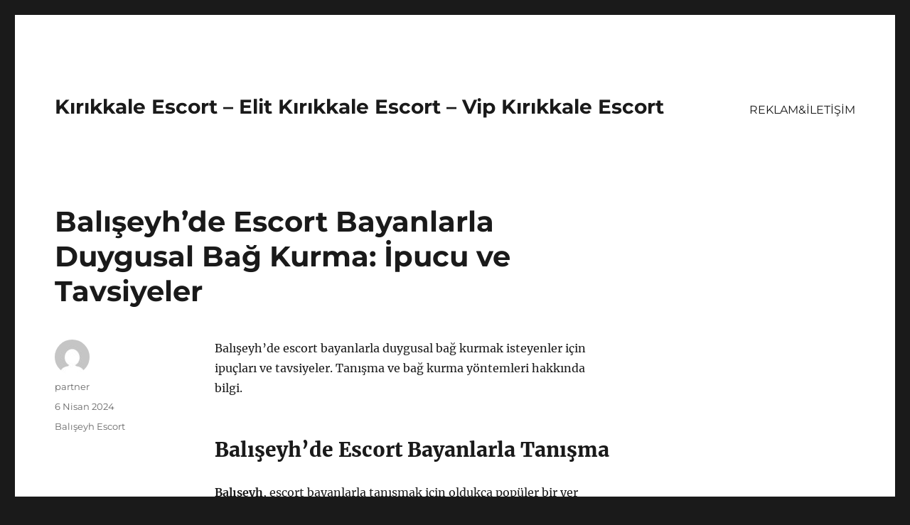

--- FILE ---
content_type: text/html; charset=UTF-8
request_url: https://kirikkaleescortbayan.org/baliseyhde-escort-bayanlarla-duygusal-bag-kurma-ipucu-ve-tavsiyeler-2/
body_size: 8390
content:
<!DOCTYPE html>
<html lang="tr" class="no-js">
<head>
<meta charset="UTF-8">
<meta name="viewport" content="width=device-width, initial-scale=1">
<link rel="profile" href="https://gmpg.org/xfn/11">
<link rel="pingback" href="https://kirikkaleescortbayan.org/xmlrpc.php">
<script>(function(html){html.className = html.className.replace(/\bno-js\b/,'js')})(document.documentElement);</script>
<meta name='robots' content='index, follow, max-image-preview:large, max-snippet:-1, max-video-preview:-1' />
<style>img:is([sizes="auto" i], [sizes^="auto," i]) { contain-intrinsic-size: 3000px 1500px }</style>
<!-- This site is optimized with the Yoast SEO plugin v21.8.1 - https://yoast.com/wordpress/plugins/seo/ -->
<title>Balışeyh&#039;de Escort Bayanlarla Duygusal Bağ Kurma: İpucu ve Tavsiyeler - Kırıkkale Escort - Elit Kırıkkale Escort - Vip Kırıkkale Escort</title>
<meta name="description" content="Balışeyh&#039;de escort bayanlarla duygusal bağ kurmak isteyenler için ipuçları ve tavsiyeler. Tanışma ve bağ kurma yöntemleri hakkında bilgi." />
<link rel="canonical" href="https://kirikkaleescortbayan.org/baliseyhde-escort-bayanlarla-duygusal-bag-kurma-ipucu-ve-tavsiyeler-2/" />
<meta property="og:locale" content="tr_TR" />
<meta property="og:type" content="article" />
<meta property="og:title" content="Balışeyh&#039;de Escort Bayanlarla Duygusal Bağ Kurma: İpucu ve Tavsiyeler - Kırıkkale Escort - Elit Kırıkkale Escort - Vip Kırıkkale Escort" />
<meta property="og:description" content="Balışeyh&#039;de escort bayanlarla duygusal bağ kurmak isteyenler için ipuçları ve tavsiyeler. Tanışma ve bağ kurma yöntemleri hakkında bilgi." />
<meta property="og:url" content="https://kirikkaleescortbayan.org/baliseyhde-escort-bayanlarla-duygusal-bag-kurma-ipucu-ve-tavsiyeler-2/" />
<meta property="og:site_name" content="Kırıkkale Escort - Elit Kırıkkale Escort - Vip Kırıkkale Escort" />
<meta property="article:published_time" content="2024-04-06T16:22:47+00:00" />
<meta property="article:modified_time" content="2024-04-07T14:09:34+00:00" />
<meta name="author" content="partner" />
<meta name="twitter:card" content="summary_large_image" />
<meta name="twitter:label1" content="Yazan:" />
<meta name="twitter:data1" content="partner" />
<meta name="twitter:label2" content="Tahmini okuma süresi" />
<meta name="twitter:data2" content="2 dakika" />
<script type="application/ld+json" class="yoast-schema-graph">{"@context":"https://schema.org","@graph":[{"@type":"WebPage","@id":"https://kirikkaleescortbayan.org/baliseyhde-escort-bayanlarla-duygusal-bag-kurma-ipucu-ve-tavsiyeler-2/","url":"https://kirikkaleescortbayan.org/baliseyhde-escort-bayanlarla-duygusal-bag-kurma-ipucu-ve-tavsiyeler-2/","name":"Balışeyh'de Escort Bayanlarla Duygusal Bağ Kurma: İpucu ve Tavsiyeler - Kırıkkale Escort - Elit Kırıkkale Escort - Vip Kırıkkale Escort","isPartOf":{"@id":"https://kirikkaleescortbayan.org/#website"},"datePublished":"2024-04-06T16:22:47+00:00","dateModified":"2024-04-07T14:09:34+00:00","author":{"@id":"https://kirikkaleescortbayan.org/#/schema/person/83cd49617805de63abeff4725097c8b4"},"description":"Balışeyh'de escort bayanlarla duygusal bağ kurmak isteyenler için ipuçları ve tavsiyeler. Tanışma ve bağ kurma yöntemleri hakkında bilgi.","breadcrumb":{"@id":"https://kirikkaleescortbayan.org/baliseyhde-escort-bayanlarla-duygusal-bag-kurma-ipucu-ve-tavsiyeler-2/#breadcrumb"},"inLanguage":"tr","potentialAction":[{"@type":"ReadAction","target":["https://kirikkaleescortbayan.org/baliseyhde-escort-bayanlarla-duygusal-bag-kurma-ipucu-ve-tavsiyeler-2/"]}]},{"@type":"BreadcrumbList","@id":"https://kirikkaleescortbayan.org/baliseyhde-escort-bayanlarla-duygusal-bag-kurma-ipucu-ve-tavsiyeler-2/#breadcrumb","itemListElement":[{"@type":"ListItem","position":1,"name":"Anasayfa","item":"https://kirikkaleescortbayan.org/"},{"@type":"ListItem","position":2,"name":"Balışeyh&#8217;de Escort Bayanlarla Duygusal Bağ Kurma: İpucu ve Tavsiyeler"}]},{"@type":"WebSite","@id":"https://kirikkaleescortbayan.org/#website","url":"https://kirikkaleescortbayan.org/","name":"Kırıkkale Escort - Elit Kırıkkale Escort - Vip Kırıkkale Escort","description":"","potentialAction":[{"@type":"SearchAction","target":{"@type":"EntryPoint","urlTemplate":"https://kirikkaleescortbayan.org/?s={search_term_string}"},"query-input":"required name=search_term_string"}],"inLanguage":"tr"},{"@type":"Person","@id":"https://kirikkaleescortbayan.org/#/schema/person/83cd49617805de63abeff4725097c8b4","name":"partner","image":{"@type":"ImageObject","inLanguage":"tr","@id":"https://kirikkaleescortbayan.org/#/schema/person/image/","url":"https://secure.gravatar.com/avatar/03f815122812595655228fef3a24359be30bd1cff2d64a35abfd110c9258b00c?s=96&d=mm&r=g","contentUrl":"https://secure.gravatar.com/avatar/03f815122812595655228fef3a24359be30bd1cff2d64a35abfd110c9258b00c?s=96&d=mm&r=g","caption":"partner"},"sameAs":["https://kirikkaleescortbayan.org"],"url":"https://kirikkaleescortbayan.org/author/partner/"}]}</script>
<!-- / Yoast SEO plugin. -->
<link rel="alternate" type="application/rss+xml" title="Kırıkkale Escort - Elit Kırıkkale Escort - Vip Kırıkkale Escort &raquo; akışı" href="https://kirikkaleescortbayan.org/feed/" />
<link rel="alternate" type="application/rss+xml" title="Kırıkkale Escort - Elit Kırıkkale Escort - Vip Kırıkkale Escort &raquo; yorum akışı" href="https://kirikkaleescortbayan.org/comments/feed/" />
<link rel="alternate" type="application/rss+xml" title="Kırıkkale Escort - Elit Kırıkkale Escort - Vip Kırıkkale Escort &raquo; Balışeyh&#8217;de Escort Bayanlarla Duygusal Bağ Kurma: İpucu ve Tavsiyeler yorum akışı" href="https://kirikkaleescortbayan.org/baliseyhde-escort-bayanlarla-duygusal-bag-kurma-ipucu-ve-tavsiyeler-2/feed/" />
<!-- <link rel='stylesheet' id='wp-block-library-css' href='https://kirikkaleescortbayan.org/wp-includes/css/dist/block-library/style.min.css?ver=6.8.3' media='all' /> -->
<link rel="stylesheet" type="text/css" href="//kirikkaleescortbayan.org/wp-content/cache/wpfc-minified/eeaeb4pe/h5au8.css" media="all"/>
<style id='wp-block-library-theme-inline-css'>
.wp-block-audio :where(figcaption){color:#555;font-size:13px;text-align:center}.is-dark-theme .wp-block-audio :where(figcaption){color:#ffffffa6}.wp-block-audio{margin:0 0 1em}.wp-block-code{border:1px solid #ccc;border-radius:4px;font-family:Menlo,Consolas,monaco,monospace;padding:.8em 1em}.wp-block-embed :where(figcaption){color:#555;font-size:13px;text-align:center}.is-dark-theme .wp-block-embed :where(figcaption){color:#ffffffa6}.wp-block-embed{margin:0 0 1em}.blocks-gallery-caption{color:#555;font-size:13px;text-align:center}.is-dark-theme .blocks-gallery-caption{color:#ffffffa6}:root :where(.wp-block-image figcaption){color:#555;font-size:13px;text-align:center}.is-dark-theme :root :where(.wp-block-image figcaption){color:#ffffffa6}.wp-block-image{margin:0 0 1em}.wp-block-pullquote{border-bottom:4px solid;border-top:4px solid;color:currentColor;margin-bottom:1.75em}.wp-block-pullquote cite,.wp-block-pullquote footer,.wp-block-pullquote__citation{color:currentColor;font-size:.8125em;font-style:normal;text-transform:uppercase}.wp-block-quote{border-left:.25em solid;margin:0 0 1.75em;padding-left:1em}.wp-block-quote cite,.wp-block-quote footer{color:currentColor;font-size:.8125em;font-style:normal;position:relative}.wp-block-quote:where(.has-text-align-right){border-left:none;border-right:.25em solid;padding-left:0;padding-right:1em}.wp-block-quote:where(.has-text-align-center){border:none;padding-left:0}.wp-block-quote.is-large,.wp-block-quote.is-style-large,.wp-block-quote:where(.is-style-plain){border:none}.wp-block-search .wp-block-search__label{font-weight:700}.wp-block-search__button{border:1px solid #ccc;padding:.375em .625em}:where(.wp-block-group.has-background){padding:1.25em 2.375em}.wp-block-separator.has-css-opacity{opacity:.4}.wp-block-separator{border:none;border-bottom:2px solid;margin-left:auto;margin-right:auto}.wp-block-separator.has-alpha-channel-opacity{opacity:1}.wp-block-separator:not(.is-style-wide):not(.is-style-dots){width:100px}.wp-block-separator.has-background:not(.is-style-dots){border-bottom:none;height:1px}.wp-block-separator.has-background:not(.is-style-wide):not(.is-style-dots){height:2px}.wp-block-table{margin:0 0 1em}.wp-block-table td,.wp-block-table th{word-break:normal}.wp-block-table :where(figcaption){color:#555;font-size:13px;text-align:center}.is-dark-theme .wp-block-table :where(figcaption){color:#ffffffa6}.wp-block-video :where(figcaption){color:#555;font-size:13px;text-align:center}.is-dark-theme .wp-block-video :where(figcaption){color:#ffffffa6}.wp-block-video{margin:0 0 1em}:root :where(.wp-block-template-part.has-background){margin-bottom:0;margin-top:0;padding:1.25em 2.375em}
</style>
<style id='classic-theme-styles-inline-css'>
/*! This file is auto-generated */
.wp-block-button__link{color:#fff;background-color:#32373c;border-radius:9999px;box-shadow:none;text-decoration:none;padding:calc(.667em + 2px) calc(1.333em + 2px);font-size:1.125em}.wp-block-file__button{background:#32373c;color:#fff;text-decoration:none}
</style>
<style id='global-styles-inline-css'>
:root{--wp--preset--aspect-ratio--square: 1;--wp--preset--aspect-ratio--4-3: 4/3;--wp--preset--aspect-ratio--3-4: 3/4;--wp--preset--aspect-ratio--3-2: 3/2;--wp--preset--aspect-ratio--2-3: 2/3;--wp--preset--aspect-ratio--16-9: 16/9;--wp--preset--aspect-ratio--9-16: 9/16;--wp--preset--color--black: #000000;--wp--preset--color--cyan-bluish-gray: #abb8c3;--wp--preset--color--white: #fff;--wp--preset--color--pale-pink: #f78da7;--wp--preset--color--vivid-red: #cf2e2e;--wp--preset--color--luminous-vivid-orange: #ff6900;--wp--preset--color--luminous-vivid-amber: #fcb900;--wp--preset--color--light-green-cyan: #7bdcb5;--wp--preset--color--vivid-green-cyan: #00d084;--wp--preset--color--pale-cyan-blue: #8ed1fc;--wp--preset--color--vivid-cyan-blue: #0693e3;--wp--preset--color--vivid-purple: #9b51e0;--wp--preset--color--dark-gray: #1a1a1a;--wp--preset--color--medium-gray: #686868;--wp--preset--color--light-gray: #e5e5e5;--wp--preset--color--blue-gray: #4d545c;--wp--preset--color--bright-blue: #007acc;--wp--preset--color--light-blue: #9adffd;--wp--preset--color--dark-brown: #402b30;--wp--preset--color--medium-brown: #774e24;--wp--preset--color--dark-red: #640c1f;--wp--preset--color--bright-red: #ff675f;--wp--preset--color--yellow: #ffef8e;--wp--preset--gradient--vivid-cyan-blue-to-vivid-purple: linear-gradient(135deg,rgba(6,147,227,1) 0%,rgb(155,81,224) 100%);--wp--preset--gradient--light-green-cyan-to-vivid-green-cyan: linear-gradient(135deg,rgb(122,220,180) 0%,rgb(0,208,130) 100%);--wp--preset--gradient--luminous-vivid-amber-to-luminous-vivid-orange: linear-gradient(135deg,rgba(252,185,0,1) 0%,rgba(255,105,0,1) 100%);--wp--preset--gradient--luminous-vivid-orange-to-vivid-red: linear-gradient(135deg,rgba(255,105,0,1) 0%,rgb(207,46,46) 100%);--wp--preset--gradient--very-light-gray-to-cyan-bluish-gray: linear-gradient(135deg,rgb(238,238,238) 0%,rgb(169,184,195) 100%);--wp--preset--gradient--cool-to-warm-spectrum: linear-gradient(135deg,rgb(74,234,220) 0%,rgb(151,120,209) 20%,rgb(207,42,186) 40%,rgb(238,44,130) 60%,rgb(251,105,98) 80%,rgb(254,248,76) 100%);--wp--preset--gradient--blush-light-purple: linear-gradient(135deg,rgb(255,206,236) 0%,rgb(152,150,240) 100%);--wp--preset--gradient--blush-bordeaux: linear-gradient(135deg,rgb(254,205,165) 0%,rgb(254,45,45) 50%,rgb(107,0,62) 100%);--wp--preset--gradient--luminous-dusk: linear-gradient(135deg,rgb(255,203,112) 0%,rgb(199,81,192) 50%,rgb(65,88,208) 100%);--wp--preset--gradient--pale-ocean: linear-gradient(135deg,rgb(255,245,203) 0%,rgb(182,227,212) 50%,rgb(51,167,181) 100%);--wp--preset--gradient--electric-grass: linear-gradient(135deg,rgb(202,248,128) 0%,rgb(113,206,126) 100%);--wp--preset--gradient--midnight: linear-gradient(135deg,rgb(2,3,129) 0%,rgb(40,116,252) 100%);--wp--preset--font-size--small: 13px;--wp--preset--font-size--medium: 20px;--wp--preset--font-size--large: 36px;--wp--preset--font-size--x-large: 42px;--wp--preset--spacing--20: 0.44rem;--wp--preset--spacing--30: 0.67rem;--wp--preset--spacing--40: 1rem;--wp--preset--spacing--50: 1.5rem;--wp--preset--spacing--60: 2.25rem;--wp--preset--spacing--70: 3.38rem;--wp--preset--spacing--80: 5.06rem;--wp--preset--shadow--natural: 6px 6px 9px rgba(0, 0, 0, 0.2);--wp--preset--shadow--deep: 12px 12px 50px rgba(0, 0, 0, 0.4);--wp--preset--shadow--sharp: 6px 6px 0px rgba(0, 0, 0, 0.2);--wp--preset--shadow--outlined: 6px 6px 0px -3px rgba(255, 255, 255, 1), 6px 6px rgba(0, 0, 0, 1);--wp--preset--shadow--crisp: 6px 6px 0px rgba(0, 0, 0, 1);}:where(.is-layout-flex){gap: 0.5em;}:where(.is-layout-grid){gap: 0.5em;}body .is-layout-flex{display: flex;}.is-layout-flex{flex-wrap: wrap;align-items: center;}.is-layout-flex > :is(*, div){margin: 0;}body .is-layout-grid{display: grid;}.is-layout-grid > :is(*, div){margin: 0;}:where(.wp-block-columns.is-layout-flex){gap: 2em;}:where(.wp-block-columns.is-layout-grid){gap: 2em;}:where(.wp-block-post-template.is-layout-flex){gap: 1.25em;}:where(.wp-block-post-template.is-layout-grid){gap: 1.25em;}.has-black-color{color: var(--wp--preset--color--black) !important;}.has-cyan-bluish-gray-color{color: var(--wp--preset--color--cyan-bluish-gray) !important;}.has-white-color{color: var(--wp--preset--color--white) !important;}.has-pale-pink-color{color: var(--wp--preset--color--pale-pink) !important;}.has-vivid-red-color{color: var(--wp--preset--color--vivid-red) !important;}.has-luminous-vivid-orange-color{color: var(--wp--preset--color--luminous-vivid-orange) !important;}.has-luminous-vivid-amber-color{color: var(--wp--preset--color--luminous-vivid-amber) !important;}.has-light-green-cyan-color{color: var(--wp--preset--color--light-green-cyan) !important;}.has-vivid-green-cyan-color{color: var(--wp--preset--color--vivid-green-cyan) !important;}.has-pale-cyan-blue-color{color: var(--wp--preset--color--pale-cyan-blue) !important;}.has-vivid-cyan-blue-color{color: var(--wp--preset--color--vivid-cyan-blue) !important;}.has-vivid-purple-color{color: var(--wp--preset--color--vivid-purple) !important;}.has-black-background-color{background-color: var(--wp--preset--color--black) !important;}.has-cyan-bluish-gray-background-color{background-color: var(--wp--preset--color--cyan-bluish-gray) !important;}.has-white-background-color{background-color: var(--wp--preset--color--white) !important;}.has-pale-pink-background-color{background-color: var(--wp--preset--color--pale-pink) !important;}.has-vivid-red-background-color{background-color: var(--wp--preset--color--vivid-red) !important;}.has-luminous-vivid-orange-background-color{background-color: var(--wp--preset--color--luminous-vivid-orange) !important;}.has-luminous-vivid-amber-background-color{background-color: var(--wp--preset--color--luminous-vivid-amber) !important;}.has-light-green-cyan-background-color{background-color: var(--wp--preset--color--light-green-cyan) !important;}.has-vivid-green-cyan-background-color{background-color: var(--wp--preset--color--vivid-green-cyan) !important;}.has-pale-cyan-blue-background-color{background-color: var(--wp--preset--color--pale-cyan-blue) !important;}.has-vivid-cyan-blue-background-color{background-color: var(--wp--preset--color--vivid-cyan-blue) !important;}.has-vivid-purple-background-color{background-color: var(--wp--preset--color--vivid-purple) !important;}.has-black-border-color{border-color: var(--wp--preset--color--black) !important;}.has-cyan-bluish-gray-border-color{border-color: var(--wp--preset--color--cyan-bluish-gray) !important;}.has-white-border-color{border-color: var(--wp--preset--color--white) !important;}.has-pale-pink-border-color{border-color: var(--wp--preset--color--pale-pink) !important;}.has-vivid-red-border-color{border-color: var(--wp--preset--color--vivid-red) !important;}.has-luminous-vivid-orange-border-color{border-color: var(--wp--preset--color--luminous-vivid-orange) !important;}.has-luminous-vivid-amber-border-color{border-color: var(--wp--preset--color--luminous-vivid-amber) !important;}.has-light-green-cyan-border-color{border-color: var(--wp--preset--color--light-green-cyan) !important;}.has-vivid-green-cyan-border-color{border-color: var(--wp--preset--color--vivid-green-cyan) !important;}.has-pale-cyan-blue-border-color{border-color: var(--wp--preset--color--pale-cyan-blue) !important;}.has-vivid-cyan-blue-border-color{border-color: var(--wp--preset--color--vivid-cyan-blue) !important;}.has-vivid-purple-border-color{border-color: var(--wp--preset--color--vivid-purple) !important;}.has-vivid-cyan-blue-to-vivid-purple-gradient-background{background: var(--wp--preset--gradient--vivid-cyan-blue-to-vivid-purple) !important;}.has-light-green-cyan-to-vivid-green-cyan-gradient-background{background: var(--wp--preset--gradient--light-green-cyan-to-vivid-green-cyan) !important;}.has-luminous-vivid-amber-to-luminous-vivid-orange-gradient-background{background: var(--wp--preset--gradient--luminous-vivid-amber-to-luminous-vivid-orange) !important;}.has-luminous-vivid-orange-to-vivid-red-gradient-background{background: var(--wp--preset--gradient--luminous-vivid-orange-to-vivid-red) !important;}.has-very-light-gray-to-cyan-bluish-gray-gradient-background{background: var(--wp--preset--gradient--very-light-gray-to-cyan-bluish-gray) !important;}.has-cool-to-warm-spectrum-gradient-background{background: var(--wp--preset--gradient--cool-to-warm-spectrum) !important;}.has-blush-light-purple-gradient-background{background: var(--wp--preset--gradient--blush-light-purple) !important;}.has-blush-bordeaux-gradient-background{background: var(--wp--preset--gradient--blush-bordeaux) !important;}.has-luminous-dusk-gradient-background{background: var(--wp--preset--gradient--luminous-dusk) !important;}.has-pale-ocean-gradient-background{background: var(--wp--preset--gradient--pale-ocean) !important;}.has-electric-grass-gradient-background{background: var(--wp--preset--gradient--electric-grass) !important;}.has-midnight-gradient-background{background: var(--wp--preset--gradient--midnight) !important;}.has-small-font-size{font-size: var(--wp--preset--font-size--small) !important;}.has-medium-font-size{font-size: var(--wp--preset--font-size--medium) !important;}.has-large-font-size{font-size: var(--wp--preset--font-size--large) !important;}.has-x-large-font-size{font-size: var(--wp--preset--font-size--x-large) !important;}
:where(.wp-block-post-template.is-layout-flex){gap: 1.25em;}:where(.wp-block-post-template.is-layout-grid){gap: 1.25em;}
:where(.wp-block-columns.is-layout-flex){gap: 2em;}:where(.wp-block-columns.is-layout-grid){gap: 2em;}
:root :where(.wp-block-pullquote){font-size: 1.5em;line-height: 1.6;}
</style>
<!-- <link rel='stylesheet' id='twentysixteen-fonts-css' href='https://kirikkaleescortbayan.org/wp-content/themes/twentysixteen/fonts/merriweather-plus-montserrat-plus-inconsolata.css?ver=20230328' media='all' /> -->
<!-- <link rel='stylesheet' id='genericons-css' href='https://kirikkaleescortbayan.org/wp-content/themes/twentysixteen/genericons/genericons.css?ver=20201208' media='all' /> -->
<!-- <link rel='stylesheet' id='twentysixteen-style-css' href='https://kirikkaleescortbayan.org/wp-content/themes/twentysixteen/style.css?ver=20231107' media='all' /> -->
<!-- <link rel='stylesheet' id='twentysixteen-block-style-css' href='https://kirikkaleescortbayan.org/wp-content/themes/twentysixteen/css/blocks.css?ver=20231016' media='all' /> -->
<link rel="stylesheet" type="text/css" href="//kirikkaleescortbayan.org/wp-content/cache/wpfc-minified/qj4wvak8/h5au8.css" media="all"/>
<!--[if lt IE 10]>
<link rel='stylesheet' id='twentysixteen-ie-css' href='https://kirikkaleescortbayan.org/wp-content/themes/twentysixteen/css/ie.css?ver=20170530' media='all' />
<![endif]-->
<!--[if lt IE 9]>
<link rel='stylesheet' id='twentysixteen-ie8-css' href='https://kirikkaleescortbayan.org/wp-content/themes/twentysixteen/css/ie8.css?ver=20170530' media='all' />
<![endif]-->
<!--[if lt IE 8]>
<link rel='stylesheet' id='twentysixteen-ie7-css' href='https://kirikkaleescortbayan.org/wp-content/themes/twentysixteen/css/ie7.css?ver=20170530' media='all' />
<![endif]-->
<!--[if lt IE 9]>
<script src="https://kirikkaleescortbayan.org/wp-content/themes/twentysixteen/js/html5.js?ver=3.7.3" id="twentysixteen-html5-js"></script>
<![endif]-->
<script src='//kirikkaleescortbayan.org/wp-content/cache/wpfc-minified/21pw27rp/h5au8.js' type="text/javascript"></script>
<!-- <script src="https://kirikkaleescortbayan.org/wp-includes/js/jquery/jquery.min.js?ver=3.7.1" id="jquery-core-js"></script> -->
<!-- <script src="https://kirikkaleescortbayan.org/wp-includes/js/jquery/jquery-migrate.min.js?ver=3.4.1" id="jquery-migrate-js"></script> -->
<script id="twentysixteen-script-js-extra">
var screenReaderText = {"expand":"Alt men\u00fcy\u00fc geni\u015flet","collapse":"Alt men\u00fcy\u00fc toparla"};
</script>
<script src='//kirikkaleescortbayan.org/wp-content/cache/wpfc-minified/dj3keum5/h5au8.js' type="text/javascript"></script>
<!-- <script src="https://kirikkaleescortbayan.org/wp-content/themes/twentysixteen/js/functions.js?ver=20230629" id="twentysixteen-script-js" defer data-wp-strategy="defer"></script> -->
<link rel="https://api.w.org/" href="https://kirikkaleescortbayan.org/wp-json/" /><link rel="alternate" title="JSON" type="application/json" href="https://kirikkaleescortbayan.org/wp-json/wp/v2/posts/123" /><link rel="EditURI" type="application/rsd+xml" title="RSD" href="https://kirikkaleescortbayan.org/xmlrpc.php?rsd" />
<meta name="generator" content="WordPress 6.8.3" />
<link rel='shortlink' href='https://kirikkaleescortbayan.org/?p=123' />
<link rel="alternate" title="oEmbed (JSON)" type="application/json+oembed" href="https://kirikkaleescortbayan.org/wp-json/oembed/1.0/embed?url=https%3A%2F%2Fkirikkaleescortbayan.org%2Fbaliseyhde-escort-bayanlarla-duygusal-bag-kurma-ipucu-ve-tavsiyeler-2%2F" />
<link rel="alternate" title="oEmbed (XML)" type="text/xml+oembed" href="https://kirikkaleescortbayan.org/wp-json/oembed/1.0/embed?url=https%3A%2F%2Fkirikkaleescortbayan.org%2Fbaliseyhde-escort-bayanlarla-duygusal-bag-kurma-ipucu-ve-tavsiyeler-2%2F&#038;format=xml" />
<link rel="amphtml" href="https://kirikkaleescortbayan-org.kuzi104.xyz/veo7o/amp/baliseyhde-escort-bayanlarla-duygusal-bag-kurma-ipucu-ve-tavsiyeler-2/"/>
<link rel="icon" href="https://kirikkaleescortbayan.org/wp-content/uploads/2025/04/favicon-32x32-1.png" sizes="32x32" />
<link rel="icon" href="https://kirikkaleescortbayan.org/wp-content/uploads/2025/04/favicon-32x32-1.png" sizes="192x192" />
<link rel="apple-touch-icon" href="https://kirikkaleescortbayan.org/wp-content/uploads/2025/04/favicon-32x32-1.png" />
<meta name="msapplication-TileImage" content="https://kirikkaleescortbayan.org/wp-content/uploads/2025/04/favicon-32x32-1.png" />
</head>
<body class="wp-singular post-template-default single single-post postid-123 single-format-standard wp-embed-responsive wp-theme-twentysixteen">
<div id="page" class="site">
<div class="site-inner">
<a class="skip-link screen-reader-text" href="#content">
İçeriğe geç		</a>
<header id="masthead" class="site-header">
<div class="site-header-main">
<div class="site-branding">
<p class="site-title"><a href="https://kirikkaleescortbayan.org/" rel="home">Kırıkkale Escort &#8211; Elit Kırıkkale Escort &#8211; Vip Kırıkkale Escort</a></p>
</div><!-- .site-branding -->
<button id="menu-toggle" class="menu-toggle">Menü</button>
<div id="site-header-menu" class="site-header-menu">
<nav id="site-navigation" class="main-navigation" aria-label="Birincil menü">
<div class="menu-partner-container"><ul id="menu-partner" class="primary-menu"><li id="menu-item-44" class="menu-item menu-item-type-post_type menu-item-object-page menu-item-44"><a href="https://kirikkaleescortbayan.org/reklamiletisim/">REKLAM&#038;İLETİŞİM</a></li>
</ul></div>							</nav><!-- .main-navigation -->
<nav id="social-navigation" class="social-navigation" aria-label="Sosyal bağlantılar menüsü">
<div class="menu-partner-container"><ul id="menu-partner-1" class="social-links-menu"><li class="menu-item menu-item-type-post_type menu-item-object-page menu-item-44"><a href="https://kirikkaleescortbayan.org/reklamiletisim/"><span class="screen-reader-text">REKLAM&#038;İLETİŞİM</span></a></li>
</ul></div>							</nav><!-- .social-navigation -->
</div><!-- .site-header-menu -->
</div><!-- .site-header-main -->
</header><!-- .site-header -->
<div id="content" class="site-content">
<div id="primary" class="content-area">
<main id="main" class="site-main">
<article id="post-123" class="post-123 post type-post status-publish format-standard hentry category-baliseyh-escort">
<header class="entry-header">
<h1 class="entry-title">Balışeyh&#8217;de Escort Bayanlarla Duygusal Bağ Kurma: İpucu ve Tavsiyeler</h1>	</header><!-- .entry-header -->
<div class="entry-content">
<p>Balışeyh&#8217;de escort bayanlarla duygusal bağ kurmak isteyenler için ipuçları ve tavsiyeler. Tanışma ve bağ kurma yöntemleri hakkında bilgi.</p>
<h2>Balışeyh&#8217;de Escort Bayanlarla Tanışma</h2>
<p><strong>Balışeyh</strong>, escort bayanlarla tanışmak için oldukça popüler bir yer haline gelmiştir. Bu şehirde yeni biriyle tanışmak, duygusal bağ kurmak ve güzel bir ilişki başlatmak isteyen birçok insan bulunmaktadır. Ancak, bu süreçte bazı ipuçlarına ihtiyaç duyulabilir. Balışeyh&#8217;de escort bayanlarla tanışırken dikkat edilmesi gereken bazı önemli noktalar bulunmaktadır.</p>
<p><strong>İlk olarak</strong>, escort bayanlarla tanışırken karşınızdaki kişiye saygı göstermek çok önemlidir. Herkesin duygularına ve düşüncelerine saygı duymak, sağlıklı bir ilişki kurmanın anahtarıdır. Bu nedenle, Balışeyh&#8217;de escort bayanlarla tanışırken nazik ve anlayışlı olmanız çok önemlidir.</p>
<p><strong>Bir diğer önemli nokta</strong>, samimi olmaktır. Karşınızdaki kişiyle açık ve dürüst bir iletişim kurmak, duygusal bağ kurmanın en etkili yollarından biridir. Balışeyh&#8217;de escort bayanlarla tanışırken samimiyeti ön planda tutarak ilişkinin daha derin bir noktaya ilerlemesine yardımcı olabilirsiniz.</p>
<p><strong>Son olarak</strong>, empati kurmaya dikkat etmek gerekmektedir. Karşınızdaki kişinin duygularını anlamak ve onunla aynı frekansta olmak, sağlıklı bir ilişkinin temelini oluşturur. Balışeyh&#8217;de escort bayanlarla tanışırken empati kurarak duygusal bağınızı güçlendirebilir ve ilişkinizi daha da derinleştirebilirsiniz.</p>
<h2>Duygusal Bağ Kurma İpuçları</h2>
<p><strong>Duygusal bağ kurma</strong>, her ilişkide önemli olan bir faktördür. Bu bağı kuvvetlendirmek ve ilişkinizi daha sağlam temellere oturtmak için bazı ipuçlarına ihtiyaç duyabilirsiniz.</p>
<p><strong>İletişim</strong> ilk başta önemlidir. Partnerinizle açık ve dürüst bir iletişim kurmak, duygusal bağınızı kuvvetlendirecektir. Birbirinizi anlamak için aktif dinleme ve empati kurma yeteneklerinizi geliştirmelisiniz. Tartışmaları sağlıklı bir şekilde yönetmek de iletişiminizi güçlendirecektir.</p>
<p><strong>Ortak zaman geçirme</strong> de duygusal bağınızı güçlendirmeye yardımcı olabilir. Ortak ilgi alanları bulun ve birlikte vakit geçireceğiniz aktiviteler planlayın. Bu sayede birbirinizi daha iyi tanıyacak, duygusal bağlarınızı kuvvetlendirecek ve anılarınızı paylaşacaksınız.</p>
<p><strong>Destek olma</strong> da duygusal bağınızı güçlendirecek önemli bir faktördür. Partnerinizin yanında olduğunuzu hissettirmek, ona destek olmak ve onun duygusal ihtiyaçlarını anlamak ilişkinizi güçlendirecektir. Birbirinize karşı güven ve saygı duygularınızı artıracaktır.</p>
</div><!-- .entry-content -->
<footer class="entry-footer">
<span class="byline"><span class="author vcard"><img alt='' src='https://secure.gravatar.com/avatar/03f815122812595655228fef3a24359be30bd1cff2d64a35abfd110c9258b00c?s=49&#038;d=mm&#038;r=g' srcset='https://secure.gravatar.com/avatar/03f815122812595655228fef3a24359be30bd1cff2d64a35abfd110c9258b00c?s=98&#038;d=mm&#038;r=g 2x' class='avatar avatar-49 photo' height='49' width='49' decoding='async'/><span class="screen-reader-text">Yazar </span> <a class="url fn n" href="https://kirikkaleescortbayan.org/author/partner/">partner</a></span></span><span class="posted-on"><span class="screen-reader-text">Yayın tarihi </span><a href="https://kirikkaleescortbayan.org/baliseyhde-escort-bayanlarla-duygusal-bag-kurma-ipucu-ve-tavsiyeler-2/" rel="bookmark"><time class="entry-date published" datetime="2024-04-06T19:22:47+03:00">6 Nisan 2024</time><time class="updated" datetime="2024-04-07T17:09:34+03:00">7 Nisan 2024</time></a></span><span class="cat-links"><span class="screen-reader-text">Kategoriler </span><a href="https://kirikkaleescortbayan.org/kategori/baliseyh-escort/" rel="category tag">Balışeyh Escort</a></span>			</footer><!-- .entry-footer -->
</article><!-- #post-123 -->
<div id="comments" class="comments-area">
<div id="respond" class="comment-respond">
<h2 id="reply-title" class="comment-reply-title">Bir yanıt yazın <small><a rel="nofollow" id="cancel-comment-reply-link" href="/baliseyhde-escort-bayanlarla-duygusal-bag-kurma-ipucu-ve-tavsiyeler-2/#respond" style="display:none;">Yanıtı iptal et</a></small></h2><form action="https://kirikkaleescortbayan.org/wp-comments-post.php" method="post" id="commentform" class="comment-form"><p class="comment-notes"><span id="email-notes">E-posta adresiniz yayınlanmayacak.</span> <span class="required-field-message">Gerekli alanlar <span class="required">*</span> ile işaretlenmişlerdir</span></p><p class="comment-form-comment"><label for="comment">Yorum <span class="required">*</span></label> <textarea id="comment" name="comment" cols="45" rows="8" maxlength="65525" required></textarea></p><p class="comment-form-author"><label for="author">Ad <span class="required">*</span></label> <input id="author" name="author" type="text" value="" size="30" maxlength="245" autocomplete="name" required /></p>
<p class="comment-form-email"><label for="email">E-posta <span class="required">*</span></label> <input id="email" name="email" type="email" value="" size="30" maxlength="100" aria-describedby="email-notes" autocomplete="email" required /></p>
<p class="comment-form-url"><label for="url">İnternet sitesi</label> <input id="url" name="url" type="url" value="" size="30" maxlength="200" autocomplete="url" /></p>
<p class="comment-form-cookies-consent"><input id="wp-comment-cookies-consent" name="wp-comment-cookies-consent" type="checkbox" value="yes" /> <label for="wp-comment-cookies-consent">Daha sonraki yorumlarımda kullanılması için adım, e-posta adresim ve site adresim bu tarayıcıya kaydedilsin.</label></p>
<p class="form-submit"><input name="submit" type="submit" id="submit" class="submit" value="Yorum gönder" /> <input type='hidden' name='comment_post_ID' value='123' id='comment_post_ID' />
<input type='hidden' name='comment_parent' id='comment_parent' value='0' />
</p></form>	</div><!-- #respond -->
</div><!-- .comments-area -->
<nav class="navigation post-navigation" aria-label="Yazılar">
<h2 class="screen-reader-text">Yazı gezinmesi</h2>
<div class="nav-links"><div class="nav-previous"><a href="https://kirikkaleescortbayan.org/baliseyhde-escort-bayanlarla-iletisim-kurarken-dikkat-edilmesi-gerekenler/" rel="prev"><span class="meta-nav" aria-hidden="true">Önceki</span> <span class="screen-reader-text">Önceki yazı:</span> <span class="post-title">Balışeyh&#8217;de Escort Bayanlarla İletişim Kurarken Dikkat Edilmesi Gerekenler</span></a></div><div class="nav-next"><a href="https://kirikkaleescortbayan.org/baliseyhde-escort-bayanlarla-tanisma-siteleri-en-iyi-platformlar/" rel="next"><span class="meta-nav" aria-hidden="true">Sonraki</span> <span class="screen-reader-text">Sonraki yazı:</span> <span class="post-title">Balışeyh&#8217;de Escort Bayanlarla Tanışma Siteleri: En İyi Platformlar</span></a></div></div>
</nav>
</main><!-- .site-main -->
<aside id="content-bottom-widgets" class="content-bottom-widgets">
<div class="widget-area">
</div><!-- .widget-area -->
</aside><!-- .content-bottom-widgets -->
</div><!-- .content-area -->
<aside id="secondary" class="sidebar widget-area">
</aside><!-- .sidebar .widget-area -->

</div><!-- .site-content -->
<footer id="colophon" class="site-footer">
<nav class="main-navigation" aria-label="Alt kısım birincil menü">
<div class="menu-partner-container"><ul id="menu-partner-2" class="primary-menu"><li class="menu-item menu-item-type-post_type menu-item-object-page menu-item-44"><a href="https://kirikkaleescortbayan.org/reklamiletisim/">REKLAM&#038;İLETİŞİM</a></li>
</ul></div>				</nav><!-- .main-navigation -->
<nav class="social-navigation" aria-label="Alt kısım sosyal bağlantılar menüsü">
<div class="menu-partner-container"><ul id="menu-partner-3" class="social-links-menu"><li class="menu-item menu-item-type-post_type menu-item-object-page menu-item-44"><a href="https://kirikkaleescortbayan.org/reklamiletisim/"><span class="screen-reader-text">REKLAM&#038;İLETİŞİM</span></a></li>
</ul></div>				</nav><!-- .social-navigation -->
<div class="site-info">
<a href="https://www.gercekescort.com/" title="escort">escort</a>
<span class="site-title"><a href="https://kirikkaleescortbayan.org/" rel="home">Kırıkkale Escort &#8211; Elit Kırıkkale Escort &#8211; Vip Kırıkkale Escort</a></span>
<a href="https://wordpress.org/" class="imprint">
WordPress gururla sunar				</a>
</div><!-- .site-info -->
</footer><!-- .site-footer -->
</div><!-- .site-inner -->
</div><!-- .site -->
<script type="speculationrules">
{"prefetch":[{"source":"document","where":{"and":[{"href_matches":"\/*"},{"not":{"href_matches":["\/wp-*.php","\/wp-admin\/*","\/wp-content\/uploads\/*","\/wp-content\/*","\/wp-content\/plugins\/*","\/wp-content\/themes\/twentysixteen\/*","\/*\\?(.+)"]}},{"not":{"selector_matches":"a[rel~=\"nofollow\"]"}},{"not":{"selector_matches":".no-prefetch, .no-prefetch a"}}]},"eagerness":"conservative"}]}
</script>
<script src="https://kirikkaleescortbayan.org/wp-includes/js/comment-reply.min.js?ver=6.8.3" id="comment-reply-js" async data-wp-strategy="async"></script>
<script defer src="https://static.cloudflareinsights.com/beacon.min.js/vcd15cbe7772f49c399c6a5babf22c1241717689176015" integrity="sha512-ZpsOmlRQV6y907TI0dKBHq9Md29nnaEIPlkf84rnaERnq6zvWvPUqr2ft8M1aS28oN72PdrCzSjY4U6VaAw1EQ==" data-cf-beacon='{"version":"2024.11.0","token":"e1b576036585414d91734d50a100bb72","r":1,"server_timing":{"name":{"cfCacheStatus":true,"cfEdge":true,"cfExtPri":true,"cfL4":true,"cfOrigin":true,"cfSpeedBrain":true},"location_startswith":null}}' crossorigin="anonymous"></script>
</body>
</html><!-- WP Fastest Cache file was created in 0.080 seconds, on 20 January 2026 @ 14:23 --><!-- need to refresh to see cached version -->